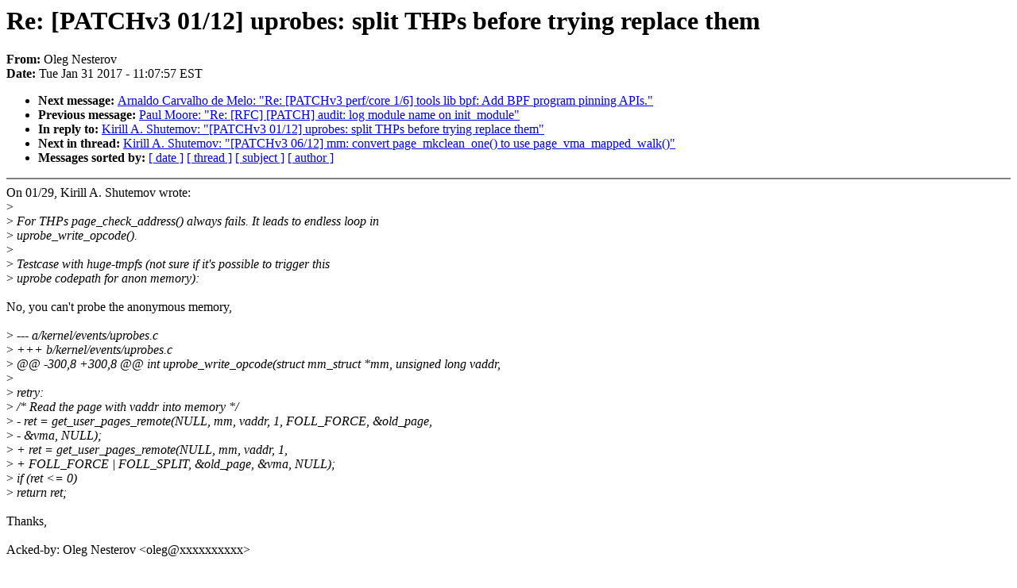

--- FILE ---
content_type: text/html; charset=UTF-8
request_url: https://lkml.iu.edu/hypermail/linux/kernel/1701.3/05586.html
body_size: 1347
content:
<!-- MHonArc v2.6.16 -->
<!--X-Subject: Re: [PATCHv3 01/12] uprobes: split THPs before trying replace them -->
<!--X-From-R13: Ayrt @rfgrebi <byrtNerqung.pbz> -->
<!--X-Date: Tue, 31 Jan 2017 11:07:57 &#45;0500 (EST) -->
<!--X-Message-Id: 20170131154442.GA21637@redhat.com -->
<!--X-Content-Type: text/plain -->
<!--X-Reference: 20170129173858.45174&#45;1&#45;kirill.shutemov@linux.intel.com -->
<!--X-Reference: 20170129173858.45174&#45;2&#45;kirill.shutemov@linux.intel.com -->
<!--X-Head-End-->
<!DOCTYPE HTML PUBLIC "-//W3C//DTD HTML 4.0 Transitional//EN"
                      "http://www.w3.org/TR/REC-html40/loose.dtd">
<html lang=en>
<head>
<meta HTTP-EQUIV="Content-Type" CONTENT="text/html; charset=iso-8859-2">
<title>Linux-Kernel Archive: Re: [PATCHv3 01/12] uprobes: split THPs before trying replace them</title>
<meta NAME="Author" CONTENT="Oleg Nesterov &lt;oleg@xxxxxxxxxx&gt;">
<meta NAME="Subject" CONTENT="Re: [PATCHv3 01/12] uprobes: split THPs before trying replace them">
</head> 
<body BGCOLOR="#FFFFFF" TEXT="#000000">

<!--X-Body-Begin-->
<!--X-User-Header-->
<!--X-User-Header-End-->
<!--X-TopPNI-->


<!--X-TopPNI-End-->
<!--X-MsgBody-->
<!--X-Subject-Header-Begin-->
<h1>Re: [PATCHv3 01/12] uprobes: split THPs before trying replace them</h1>
<strong>From: </strong>Oleg Nesterov
<br><strong>Date: </strong> Tue Jan 31 2017 - 11:07:57 EST
<p>
<ul>
<li><strong>Next message: </strong> <a href="05587.html"> Arnaldo Carvalho de Melo: "Re: [PATCHv3 perf/core 1/6] tools lib bpf: Add BPF program pinning APIs."</a>

<li><strong>Previous message: </strong> <a href="05585.html"> Paul Moore: "Re: [RFC] [PATCH] audit: log module name on init_module"</a>

<li><strong>In reply to: </strong> <a href="03889.html"> Kirill A. Shutemov: "[PATCHv3 01/12] uprobes: split THPs before trying replace them"</a>

<li><strong>Next in thread: </strong> <a href="03890.html"> Kirill A. Shutemov: "[PATCHv3 06/12] mm: convert page_mkclean_one() to use page_vma_mapped_walk()"</a>

<li><strong>Messages sorted by: </strong><a href="date.html#05586">[ date ]</a> <a href="index.html#05586">[ thread ]</a> <a href="subject.html#05586">[ subject ]</a> <a href="author.html#05586">[ author ]</a>
</ul>

<!--X-Subject-Header-End-->
<!--X-Head-of-Message-->
<!--X-Head-of-Message-End-->
<!--X-Head-Body-Sep-Begin-->
<hr NOSHADE>
<!--X-Head-Body-Sep-End-->
<!--X-Body-of-Message-->
On 01/29, Kirill A. Shutemov wrote:<br>
&gt;<i></i><br>
&gt;<i> For THPs page_check_address() always fails. It leads to endless loop in</i><br>
&gt;<i> uprobe_write_opcode().</i><br>
&gt;<i></i><br>
&gt;<i> Testcase with huge-tmpfs (not sure if it's possible to trigger this</i><br>
&gt;<i> uprobe codepath for anon memory):</i><br>
<br>
No, you can't probe the anonymous memory,<br>
<br>
&gt;<i> --- a/kernel/events/uprobes.c</i><br>
&gt;<i> +++ b/kernel/events/uprobes.c</i><br>
&gt;<i> @@ -300,8 +300,8 @@ int uprobe_write_opcode(struct mm_struct *mm, unsigned long vaddr,</i><br>
&gt;<i>  </i><br>
&gt;<i>  retry:</i><br>
&gt;<i>  	/* Read the page with vaddr into memory */</i><br>
&gt;<i> -	ret = get_user_pages_remote(NULL, mm, vaddr, 1, FOLL_FORCE, &amp;old_page,</i><br>
&gt;<i> -			&amp;vma, NULL);</i><br>
&gt;<i> +	ret = get_user_pages_remote(NULL, mm, vaddr, 1,</i><br>
&gt;<i> +			FOLL_FORCE | FOLL_SPLIT, &amp;old_page, &amp;vma, NULL);</i><br>
&gt;<i>  	if (ret &lt;= 0)</i><br>
&gt;<i>  		return ret;</i><br>
<br>
Thanks,<br>
<br>
Acked-by: Oleg Nesterov &lt;oleg@xxxxxxxxxx&gt;<br>
<br>
<br>

<!--X-Body-of-Message-End-->
<!--X-MsgBody-End-->
<!--X-Follow-Ups-->
<hr NOSHADE>
<!--X-Follow-Ups-End-->
<!--X-References-->




<!--X-References-End-->
<!--X-BotPNI-->
<ul>
<li><strong>Next message: </strong> <a href="05587.html"> Arnaldo Carvalho de Melo: "Re: [PATCHv3 perf/core 1/6] tools lib bpf: Add BPF program pinning APIs."</a>

<li><strong>Previous message: </strong> <a href="05585.html"> Paul Moore: "Re: [RFC] [PATCH] audit: log module name on init_module"</a>

<li><strong>In reply to: </strong> <a href="03889.html"> Kirill A. Shutemov: "[PATCHv3 01/12] uprobes: split THPs before trying replace them"</a>

<li><strong>Next in thread: </strong> <a href="03890.html"> Kirill A. Shutemov: "[PATCHv3 06/12] mm: convert page_mkclean_one() to use page_vma_mapped_walk()"</a>

<li><strong>Messages sorted by: </strong><a href="date.html#05586">[ date ]</a> <a href="index.html#05586">[ thread ]</a> <a href="subject.html#05586">[ subject ]</a> <a href="author.html#05586">[ author ]</a>
</ul>

<!--X-BotPNI-End-->
<!--X-User-Footer-->
<!--X-User-Footer-End-->
</body>
</html>
